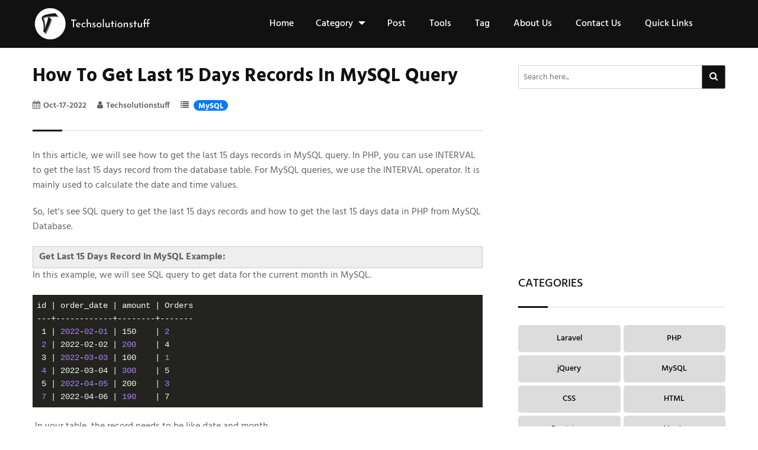

--- FILE ---
content_type: text/html; charset=UTF-8
request_url: https://techsolutionstuff.com/post/how-to-get-last-15-days-records-in-mysql-query
body_size: 8694
content:
<!DOCTYPE html>
<html lang="en">
	<head>
<meta charset="utf-8">
<meta http-equiv="x-ua-compatible" content="ie=edge">
<meta http-equiv="content-type" content="text/html; charset=UTF-8">
<meta name="viewport" content="width=device-width, initial-scale=1, shrink-to-fit=no">
<link rel="shortcut icon" href="https://techsolutionstuff.com/frontTheme/assets/img/favicon.png">
<link rel="preload" href="https://techsolutionstuff.com/frontTheme/assets/css/bootstrap.min.css" as="style" onload="this.onload=null;this.rel='stylesheet'"><noscript><link rel="stylesheet" href="https://techsolutionstuff.com/frontTheme/assets/css/bootstrap.min.css"></noscript>
<link rel="preload" href="https://techsolutionstuff.com/frontTheme/assets/css/font-awesome.min.css" as="style" onload="this.onload=null;this.rel='stylesheet'"><noscript><link rel="stylesheet" href="https://techsolutionstuff.com/frontTheme/assets/css/font-awesome.min.css"></noscript>
<link rel="preload" href="https://techsolutionstuff.com/frontTheme/assets/css/style.css" as="style" onload="this.onload=null;this.rel='stylesheet'"><noscript><link rel="stylesheet" href="https://techsolutionstuff.com/frontTheme/assets/css/style.css"></noscript>
<link rel="preload" href="https://techsolutionstuff.com/adminTheme/global_assets/js/plugins/pritty-code/monokai-sublime.css" as="style" onload="this.onload=null;this.rel='stylesheet'" media="all"><noscript><link rel="stylesheet" href="https://techsolutionstuff.com/adminTheme/global_assets/js/plugins/pritty-code/monokai-sublime.css"></noscript>

<meta name="google-site-verification" content="CSB1qjz2l64lOgWTFUBphyr5C7W_j9qVe_8dB7NQ8gQ">
<!-- Google Analytics -->
<meta property="fb:app_id" content="221853963180164" />
<script>
(function(i,s,o,g,r,a,m){i['GoogleAnalyticsObject']=r;i[r]=i[r]||function(){
(i[r].q=i[r].q||[]).push(arguments)},i[r].l=1*new Date();a=s.createElement(o),
m=s.getElementsByTagName(o)[0];a.async=1;a.src=g;m.parentNode.insertBefore(a,m)
})(window,document,'script','https://www.google-analytics.com/analytics.js','ga');

ga('create', 'UA-200276247-1', 'auto');
ga('send', 'pageview');
</script>
<!-- End Google Analytics -->


<!-- Google tag (gtag.js) -->
<script async src="https://www.googletagmanager.com/gtag/js?id=G-6CY9MDR2WJ"></script>
<script>
  window.dataLayer = window.dataLayer || [];
  function gtag(){dataLayer.push(arguments);}
  gtag('js', new Date());

  gtag('config', 'G-6CY9MDR2WJ');
</script>

<!-- Google tag (gtag.js) -->
<!--<script async src="https://www.googletagmanager.com/gtag/js?id=UA-200276247-1"></script>-->
<!--<script>-->
<!--  window.dataLayer = window.dataLayer || [];-->
<!--  function gtag(){dataLayer.push(arguments);}-->
<!--  gtag('js', new Date());-->

<!--  gtag('config', 'UA-200276247-1');-->
<!--</script>-->



<!-- Start Google Adsense-->
<script async src="https://pagead2.googlesyndication.com/pagead/js/adsbygoogle.js?client=ca-pub-3725287948940938"
     crossorigin="anonymous"></script>
<!-- End Google Adsense-->

<script src="https://cdn.onesignal.com/sdks/OneSignalSDK.js" async></script>
<script>
  window.OneSignal=window.OneSignal||[];
OneSignal.push(function(){
    OneSignal.init({
        appId:"a222f354-89f4-4541-854d-53c7ff752806",        
        notifyButton:{
            enable:true,
            size: 'large',
            position:"bottom-left",
            offset: {
                bottom: '60px',
                left: '50px',
                right: '0px'
            },
        },
        promptOptions:{
            slidedown:{
                prompts:[{
                    type:"push",
                    autoPrompt:true,
                    text:{
                        actionMessage:"Subscribe to our notifications for the latest updates. You can disable anytime.",
                        acceptButton:"Allow",
                        cancelButton:"Cancel"
                    },
                    delay:{
                        pageViews:1,timeDelay:10
                    }
                }]
            }
        }
    });
});
</script>

<title>How To Get Last 15 Days Records In MySQL Query</title><meta name="description" content="how to get last 15 days records in mysql query, mysql query to get last 15 days data, sql get last 15 days, get last 15 days data in php laravel"><meta name="keywords" content="how to get last 15 days records in mysql query, mysql query to get last 15 days data, sql get last 15 days, get last 15 days data in php laravel"><meta property="article:published_time" content="2022-10-17T11:00:00+00:00"><meta property="article:section" content="MySQL"><link rel="canonical" href="https://techsolutionstuff.com/post/how-to-get-last-15-days-records-in-mysql-query"/><meta property="og:title" content="How To Get Last 15 Days Records In MySQL Query" /><meta property="og:description" content="how to get last 15 days records in mysql query, mysql query to get last 15 days data, sql get last 15 days, get last 15 days data in php laravel" /><meta property="og:type" content="article" /><meta property="og:locale" content="en-us" /><meta property=":locale:alternate" content="en-us" /><meta property="og:url" content="https://techsolutionstuff.com/post/how-to-get-last-15-days-records-in-mysql-query" /><meta property="og:image:url" content="https://techsolutionstuff.com/adminTheme/assets/img/how_to_get_last_15_days_records_in_mysql_query.webp" /><meta property="og:image" content="https://techsolutionstuff.com/adminTheme/assets/img/how_to_get_last_15_days_records_in_mysql_query.webp" /><meta property="og:image:height" content="300" /><meta property="og:image:width" content="300" /><meta property="article:modified_time" content="2024-03-29T22:51:06+00:00" /><meta property="article:author" content="techsolutionstuff" /><meta property="article:tag" content="Laravel, PHP, MySQL, Database" /><meta name="twitter:card" content="summary_large_image" /><meta name="twitter:site" content="@techsolutionst2" /><script type="application/ld+json">{"@context":"https://schema.org","@type":"WebPage","name":"How To Get Last 15 Days Records In MySQL Query","description":"how to get last 15 days records in mysql query, mysql query to get last 15 days data, sql get last 15 days, get last 15 days data in php laravel","url":"https://techsolutionstuff.com/post/how-to-get-last-15-days-records-in-mysql-query","image":"https://techsolutionstuff.com/adminTheme/assets/img/how_to_get_last_15_days_records_in_mysql_query.webp"}</script>


</head>	<body>
		<div id="wrapper" class="wrapper">
			<header class="header-one">
  <div id="header-main-menu" class="header-main-menu header-sticky header-fixed">
    <div class="container">   
      <div class="row">
        <div class="col-lg-4">
          <div class="site-logo-fullscreen">
             <a href="https://techsolutionstuff.com"><img src="https://techsolutionstuff.com/frontTheme/assets/img/logo_200_60_light.png" class="img-fluid custlogo" alt="header-logo" width="200" height="60"></a>
          </div>
          <div class="site-logo-mobile">
              <a href="https://techsolutionstuff.com" class="sticky-logo-light "><img src="https://techsolutionstuff.com/frontTheme/assets/img/logo_200_60_light.png" class="custlogo2" alt="Site Logo"></a>
              <a href="https://techsolutionstuff.com" class="sticky-logo-dark"><img src="https://techsolutionstuff.com/frontTheme/assets/img/logo_200_60_dark.png" class="custlogo2" alt="Site Logo"></a>
          </div>
        </div>
        <div class="col-lg-8">
           <nav class="site-nav">
            <ul id="site-menu" class="site-menu">
              <li><a href="https://techsolutionstuff.com">Home</a></li>
              <li class="nav-item">
					<div class="dropdown">
						<a class="nav-link dropdown-toggle" data-target="#navToggle" role="button" id="dropdownMenuLink" data-toggle="dropdown" aria-expanded="false"> Category
						</a>
						<ul class="dropdown-menu" aria-labelledby="dropdownMenuLink" id="navToggle">							
																						
								<li><a class="dropdown-item" href="https://techsolutionstuff.com/category/laravel">Laravel</a></li>
															
								<li><a class="dropdown-item" href="https://techsolutionstuff.com/category/php">PHP</a></li>
															
								<li><a class="dropdown-item" href="https://techsolutionstuff.com/category/jquery">jQuery</a></li>
															
								<li><a class="dropdown-item" href="https://techsolutionstuff.com/category/mysql">MySQL</a></li>
															
								<li><a class="dropdown-item" href="https://techsolutionstuff.com/category/css">CSS</a></li>
															
								<li><a class="dropdown-item" href="https://techsolutionstuff.com/category/html">HTML</a></li>
															
								<li><a class="dropdown-item" href="https://techsolutionstuff.com/category/bootstrap">Bootstrap</a></li>
															
								<li><a class="dropdown-item" href="https://techsolutionstuff.com/category/vuejs">VueJs</a></li>
															
								<li><a class="dropdown-item" href="https://techsolutionstuff.com/category/node-js">Node.js</a></li>
															
								<li><a class="dropdown-item" href="https://techsolutionstuff.com/category/other">Other</a></li>
															
								<li><a class="dropdown-item" href="https://techsolutionstuff.com/category/python">Python</a></li>
															
								<li><a class="dropdown-item" href="https://techsolutionstuff.com/category/react-js">React JS</a></li>
															         
						</ul>
					</div>
				</li>
              <li><a href="https://techsolutionstuff.com/post">Post</a></li>
              <li><a href="https://techsolutionstuff.com/tools">Tools</a></li>
              <li><a href="https://techsolutionstuff.com/tag">Tag</a></li>                
              <li><a href="https://techsolutionstuff.com/about-us">About Us</a></li>
              <li><a href="https://techsolutionstuff.com/contact-us">Contact Us</a></li>   
              <li><a href="https://techsolutionstuff.com/quick-links">Quick Links</a></li>   
            </ul>
          </nav>
        </div>
        <div class="mob-menu-open toggle-menu">
          <span class="bar"></span>
          <span class="bar"></span>
          <span class="bar"></span>
          <span class="bar"></span>
        </div>
      </div>
    </div>
  </div>
</header>				<section class="padding-bottom-45 padding-top-80">
  <div class="container">
    <div class="row gutters-60">
      <div class="col-lg-8 single-recipe-layout1">
        <div class="section-heading heading-dark">
          <h1 class="item-title">How To Get Last 15 Days Records In MySQL Query</h1>
          <div class="row">
            <div class="col-xl-9 col-12">
              <ul class="entry-meta">
                <li class="single-meta"><i class="fa fa-calendar"></i>Oct-17-2022</li>
                <li class="single-meta"><i class="fa fa-user"></i><span>Techsolutionstuff</span></li>
                <li class="single-meta">
                                      <i class="fa fa-list"></i>
                                    <span class="category-badge badge badge-primary badge-pill">MySQL</span>
                                  </li>
              </ul>
            </div>
          </div>
        </div>
        <p class="item-description"><p>In this article, we will see how to get the last 15 days records in MySQL query. In PHP, you can use INTERVAL to get the last 15&nbsp;days record from the database table. For MySQL queries, we use the INTERVAL operator.&nbsp;It is mainly&nbsp;used to calculate the date and time&nbsp;values.</p>

<p>So, let&#39;s see&nbsp;SQL query to get the last 15 days records and how to get the last 15 days data in&nbsp;PHP from MySQL Database.</p>

<div style="background:#eeeeee;border:1px solid #cccccc;padding:5px 10px;"><strong>Get Last 15 Days Record in MySQL Example:</strong></div>

<p>In this example, we will see SQL query to get data for the current month in MySQL.</p>

<pre>
<code>id | order_date | amount | Orders
---+------------+--------+-------
 1 | 2022-02-01 | 150    | 2
 2 | 2022-02-02 | 200	 | 4
 3 | 2022-03-03 | 100	 | 1
 4 | 2022-03-04 | 300	 | 5
 5 | 2022-04-05 | 200 	 | 3
 7 | 2022-04-06 | 190	 | 7</code></pre>

<p>&nbsp;In your table, the record needs to be like date and month.</p>

<pre>
<code class="language-php">select * from users
       where order_date &gt; now() - INTERVAL 15 day;</code></pre>

<p>In the above query, we use the now()&nbsp;function to get the current date, and the INTERVAL()&nbsp;function to get the last 15 days records.</p>

<p>&nbsp;</p>

<div style="background:#eeeeee;border:1px solid #cccccc;padding:5px 10px;"><big><strong>Read More:&nbsp;<a href="https://techsolutionstuff.com/post/how-to-get-current-month-records-in-mysql-query" target="_blank">How To Get Current Month Records In MySQL Query</a></strong></big></div>

<p>&nbsp;</p>

<div style="background:#eeeeee;border:1px solid #cccccc;padding:5px 10px;"><strong>How to get new users in the last 15 days in MySQL</strong></div>

<p>Using the below MySQL query you can get the new users in the last 15 days.</p>

<pre>
<code class="language-php">select * from users where created_at &gt; now() - INTERVAL 15 day;</code></pre>

<p>&nbsp;</p>

<hr />
<p><big><strong>You might also like:</strong></big></p>

<ul>
	<li><big><strong>Read Also:&nbsp;<a href="https://techsolutionstuff.com/post/laravel-8-get-last-7-days-records" target="_blank">Laravel 8 Get Last 7 Days Records</a></strong></big></li>
	<li><big><strong>Read Also:&nbsp;</strong></big><strong><big><a href="https://techsolutionstuff.com/post/laravel-wherebetween-query-example" target="_blank">Laravel whereBetween Query Example</a></big></strong></li>
	<li><big><strong>Read Also:&nbsp;</strong></big><strong><big><a href="https://techsolutionstuff.com/post/laravel-wheremonth-and-whereyear-example" target="_blank">Laravel whereMonth and whereYear Example</a></big></strong></li>
	<li><big><strong>Read Also:&nbsp;<a href="https://techsolutionstuff.com/post/laravel-8-get-last-30-days-record-from-database" target="_blank">Laravel 8 Get Last 30 Days Record From Database</a></strong></big></li>
</ul></p>
        <div class="tag-share mb-5">
          <ul>
            <li>
              <ul class="inner-tag">
                                <li>
                  <a>Laravel</a>
                </li>
                                <li>
                  <a>PHP</a>
                </li>
                                <li>
                  <a>MySQL</a>
                </li>
                                <li>
                  <a>Database</a>
                </li>
                              </ul>
            </li>
            <!-- Go to www.addthis.com/dashboard to customize your tools -->
            <!--<div class="addthis_inline_share_toolbox_2bmp"></div>-->
          </ul>
        </div>
        
        <div class="product-box-layout3 postbox">
			<div class="col-xl-2 col-lg-12 col-md-12 col-sm-12 col-12">
				<img src="https://techsolutionstuff.com/frontTheme/assets/img/techsolutionstuff.png" alt="techsolutionstuff" title="techsolutionstuff" width="100px" height="100px">
			</div>
			<div class="col-xl-10 col-lg-12 col-md-12 col-sm-12 col-12">
				<div class="item-content ml-3">
					<h3 class="item-title mt-2">Techsolutionstuff | The Complete Guide</h3>
					<p>I'm a software engineer and the founder of techsolutionstuff.com. Hailing from India, I craft articles, tutorials, tricks, and tips to aid developers. Explore Laravel, PHP, MySQL, jQuery, Bootstrap, Node.js, Vue.js, and AngularJS in our tech stack.</p>
					<ul class="d-flex profile-intro">
						<li class="ml-0"><a href="https://www.facebook.com/techsolutionstuff" target="_blank" rel="nofollow noopener noreferrer" alt="facebook" class="pl-0" style="color:blue;"><i class="fa fa-facebook fa-2x"></i></a></li>
						<li><a href="https://twitter.com/Techsolutionst2" target="_blank" rel="nofollow noopener noreferrer" alt="twitter" style="color:deepskyblue;"><i class="fa fa-twitter fa-2x"></i></a></li>
						<li><a href="https://www.pinterest.com/techsolutionstuff" target="_blank" rel="nofollow noopener noreferrer" alt="pinterest" style="color:tomato;"><i class="fa fa-pinterest fa-2x"></i></a></li>
						<li><a href="https://github.com/techsolutionstuff" target="_blank" rel="nofollow noopener noreferrer" alt="github" style="color:black;"><i class="fa fa-github fa-2x"></i></a></li>
						<li class="mr-0"><a href="https://medium.com/@techsolutionstuff" target="_blank" rel="nofollow noopener noreferrer" alt="medium" class="pr-0" style="color:#ffa222;"><i class="fa fa-medium fa-2x"></i></a></li>
						
					</ul>
				</div>
			</div>
		</div>
        <div class="section-heading heading-dark mt-5">
  <h2 class="item-heading">RECOMMENDED POSTS</h2>
</div>
<div class="row">
         <div class="col-md-12 col-sm-6 col-12">              
      <h4 class="item-title"><a class="recommneded_post_link" href=https://techsolutionstuff.com/post/how-to-increase-memory-limit-in-php>How to Increase Memory Limit in PHP</a></h4>
    </div>
      <div class="col-md-12 col-sm-6 col-12">              
      <h4 class="item-title"><a class="recommneded_post_link" href=https://techsolutionstuff.com/post/how-to-validate-form-in-laravel-9>How To Validate Form In Laravel 9</a></h4>
    </div>
      <div class="col-md-12 col-sm-6 col-12">              
      <h4 class="item-title"><a class="recommneded_post_link" href=https://techsolutionstuff.com/post/laravel-flash-message-using-laravel-notify>Laravel Flash Message using Laravel Notify</a></h4>
    </div>
      <div class="col-md-12 col-sm-6 col-12">              
      <h4 class="item-title"><a class="recommneded_post_link" href=https://techsolutionstuff.com/post/how-to-drop-unique-constraint-in-laravel-10-migration>How to Drop Unique Constraint in Laravel 10 Migration</a></h4>
    </div>
      <div class="col-md-12 col-sm-6 col-12">              
      <h4 class="item-title"><a class="recommneded_post_link" href=https://techsolutionstuff.com/post/10-digit-phone-number-validation-in-jquery>10 Digit Phone Number Validation in jQuery</a></h4>
    </div>
      <div class="col-md-12 col-sm-6 col-12">              
      <h4 class="item-title"><a class="recommneded_post_link" href=https://techsolutionstuff.com/post/laravel-12-multiple-file-upload-step-by-step-guide>Laravel 12 Multiple  File Upload: Step by Step Guide</a></h4>
    </div>
      <div class="col-md-12 col-sm-6 col-12">              
      <h4 class="item-title"><a class="recommneded_post_link" href=https://techsolutionstuff.com/post/laravel-8-toastr-notifications-example>Laravel 8 Toastr Notifications Example</a></h4>
    </div>
      <div class="col-md-12 col-sm-6 col-12">              
      <h4 class="item-title"><a class="recommneded_post_link" href=https://techsolutionstuff.com/post/laravel-8-inner-join-query-example>Laravel 8 Inner Join Query Example</a></h4>
    </div>
      <div class="col-md-12 col-sm-6 col-12">              
      <h4 class="item-title"><a class="recommneded_post_link" href=https://techsolutionstuff.com/post/how-to-handle-exception-in-laravel-10-example>How to Handle Exception in Laravel 10 Example</a></h4>
    </div>
      <div class="col-md-12 col-sm-6 col-12">              
      <h4 class="item-title"><a class="recommneded_post_link" href=https://techsolutionstuff.com/post/building-headless-laravel-11-apis-with-graphql>Building Headless Laravel 11 APIs with GraphQL</a></h4>
    </div>
    </div>
<div class="section-heading heading-dark mt-3">
  <h2 class="item-heading">FEATURE POSTS</h2>
</div>
<div class="row">
         <div class="col-md-4 col-sm-6 col-12">
      <div class="product-box-layout1">
        <figure class="item-figure"><a href="https://techsolutionstuff.com/post/node-js-mysql-create-database"><img class="featureimg" src="https://techsolutionstuff.com/adminTheme/assets/img/node_js_mysql_create_database.jpg" alt="Node.js MySQL Create Database" title="Node.js MySQL Create Database" width="545" height="451"></a></figure>
        <div class="item-content">
          <h4 class="item-title"><a href=https://techsolutionstuff.com/post/node-js-mysql-create-database>Node.js MySQL Create Database</a></h4>        
        </div>
      </div>
    </div>
      <div class="col-md-4 col-sm-6 col-12">
      <div class="product-box-layout1">
        <figure class="item-figure"><a href="https://techsolutionstuff.com/post/how-to-publish-api-route-file-in-laravel-11"><img class="featureimg" src="https://techsolutionstuff.com/adminTheme/assets/img/how_to_publish_api_route_file_in_laravel_11.jpg" alt="How to Publish API Route File in Laravel 11" title="How to Publish API Route File in Laravel 11" width="545" height="451"></a></figure>
        <div class="item-content">
          <h4 class="item-title"><a href=https://techsolutionstuff.com/post/how-to-publish-api-route-file-in-laravel-11>How to Publish API Route File in Laravel 11</a></h4>        
        </div>
      </div>
    </div>
      <div class="col-md-4 col-sm-6 col-12">
      <div class="product-box-layout1">
        <figure class="item-figure"><a href="https://techsolutionstuff.com/post/how-to-get-text-of-multiple-selected-options-in-jquery"><img class="featureimg" src="https://techsolutionstuff.com/adminTheme/assets/img/how_to_get_text_of_multiple_selected_option_in_jquery.jpg" alt="How to Get Text of Multiple Selected Options in jQuery" title="How to Get Text of Multiple Selected Options in jQuery" width="545" height="451"></a></figure>
        <div class="item-content">
          <h4 class="item-title"><a href=https://techsolutionstuff.com/post/how-to-get-text-of-multiple-selected-options-in-jquery>How to Get Text of Multiple Selected Options in jQuery</a></h4>        
        </div>
      </div>
    </div>
      <div class="col-md-4 col-sm-6 col-12">
      <div class="product-box-layout1">
        <figure class="item-figure"><a href="https://techsolutionstuff.com/post/laravel-8-one-to-many-polymorphic-relationship"><img class="featureimg" src="https://techsolutionstuff.com/adminTheme/assets/img/laravel_8_one_to_many_polymorphic_relationship.jpg" alt="Laravel 8 One To Many Polymorphic Relationship" title="Laravel 8 One To Many Polymorphic Relationship" width="545" height="451"></a></figure>
        <div class="item-content">
          <h4 class="item-title"><a href=https://techsolutionstuff.com/post/laravel-8-one-to-many-polymorphic-relationship>Laravel 8 One To Many Polymorphic Relationship</a></h4>        
        </div>
      </div>
    </div>
      <div class="col-md-4 col-sm-6 col-12">
      <div class="product-box-layout1">
        <figure class="item-figure"><a href="https://techsolutionstuff.com/post/how-to-display-relationship-data-into-yajra-datatables"><img class="featureimg" src="https://techsolutionstuff.com/adminTheme/assets/img/how_to_display_relationship_data_into_yajra_datatables.jpg" alt="How to Display Relationship Data into Yajra Datatables?" title="How to Display Relationship Data into Yajra Datatables?" width="545" height="451"></a></figure>
        <div class="item-content">
          <h4 class="item-title"><a href=https://techsolutionstuff.com/post/how-to-display-relationship-data-into-yajra-datatables>How to Display Relationship Data into Yajra Datatables?</a></h4>        
        </div>
      </div>
    </div>
      <div class="col-md-4 col-sm-6 col-12">
      <div class="product-box-layout1">
        <figure class="item-figure"><a href="https://techsolutionstuff.com/post/how-to-prevent-back-button-in-laravel-10"><img class="featureimg" src="https://techsolutionstuff.com/adminTheme/assets/img/how_to_prevent_back_button_in_laravel_10.png" alt="How To Prevent Back Button In Laravel 10" title="How To Prevent Back Button In Laravel 10" width="545" height="451"></a></figure>
        <div class="item-content">
          <h4 class="item-title"><a href=https://techsolutionstuff.com/post/how-to-prevent-back-button-in-laravel-10>How To Prevent Back Button In Laravel 10</a></h4>        
        </div>
      </div>
    </div>
    </div>
<!--<ins class="adsbygoogle"-->
<!--             style="display:block"-->
<!--             data-ad-format="autorelaxed"-->
<!--             data-ad-client="ca-pub-3725287948940938"-->
<!--             data-ad-slot="6577325211"></ins>-->
<!--        <script>-->
<!--             (adsbygoogle = window.adsbygoogle || []).push({});-->
<!--        </script>-->      </div>
      <div class="col-lg-4 sidebar-widget-area sidebar-break-md">
    <div class="input-group">
      <input type="text" class="form-control searchbar" placeholder="Search here..." style="height: 4rem; font-size: 14px;">
      <div class="input-group-append">
         <button class="btn btn-secondary" type="button" style="height: 4rem; width: 4rem; background: #111111;">
         <i class="fa fa-search" style="font-size: 1.5rem;"></i>
         </button>
      </div>
   </div>
   <div id="searchResults" class="search-results"></div>
    
    <!-- Sidebar Ads5 -->
<ins class="adsbygoogle"
     style="display:block"
     data-ad-client="ca-pub-3725287948940938"
     data-ad-slot="5542141499"
     data-ad-format="auto"
     data-full-width-responsive="true"></ins>
<script>
     (adsbygoogle = window.adsbygoogle || []).push({});
</script></br>

  <div class="widget">
    <div class="section-heading heading-dark">
      <h3 class="item-heading">CATEGORIES</h3>
    </div>
    <div class="widget-follow-us">
      <ul>
                          <li class="single-item"><a href="https://techsolutionstuff.com/category/laravel">Laravel</a></li>
                  <li class="single-item"><a href="https://techsolutionstuff.com/category/php">PHP</a></li>
                  <li class="single-item"><a href="https://techsolutionstuff.com/category/jquery">jQuery</a></li>
                  <li class="single-item"><a href="https://techsolutionstuff.com/category/mysql">MySQL</a></li>
                  <li class="single-item"><a href="https://techsolutionstuff.com/category/css">CSS</a></li>
                  <li class="single-item"><a href="https://techsolutionstuff.com/category/html">HTML</a></li>
                  <li class="single-item"><a href="https://techsolutionstuff.com/category/bootstrap">Bootstrap</a></li>
                  <li class="single-item"><a href="https://techsolutionstuff.com/category/vuejs">VueJs</a></li>
                  <li class="single-item"><a href="https://techsolutionstuff.com/category/node-js">Node.js</a></li>
                  <li class="single-item"><a href="https://techsolutionstuff.com/category/other">Other</a></li>
                  <li class="single-item"><a href="https://techsolutionstuff.com/category/python">Python</a></li>
                  <li class="single-item"><a href="https://techsolutionstuff.com/category/react-js">React JS</a></li>
                                
      </ul>
    </div>
  </div>
  
<!-- Sidebar Ads1 -->
<ins class="adsbygoogle"
     style="display:block"
     data-ad-client="ca-pub-3725287948940938"
     data-ad-slot="2713181646"
     data-ad-format="auto"
     data-full-width-responsive="true"></ins>
<script>
     (adsbygoogle = window.adsbygoogle || []).push({});
</script></br>

<!--End Sidebar Ads1 -->

<!-- Sidebar Ads1 -->
<ins class="adsbygoogle"
     style="display:block"
     data-ad-client="ca-pub-3725287948940938"
     data-ad-slot="2713181646"
     data-ad-format="auto"
     data-full-width-responsive="true"></ins>
<script>
     (adsbygoogle = window.adsbygoogle || []).push({});
</script></br>

    <div class="widget">
        <div class="section-heading heading-dark">
          <h3 class="item-heading">TOOLS</h3>
        </div>
        <div class="widget-latest">
          <ul class="block-list">        
            <li class="single-item">
              <div class="item-img">
                <div class="count-number">1</div>
              </div>
              <div class="item-content">
                <h4 class="item-title"><a href="https://techsolutionstuff.com/tools/online-json-formatter-and-viewer" title="Online Json Formatter and Viewer">Online Json Formatter and Viewer</a></h4>
              </div>              
            </li>
            <li class="single-item">
              <div class="item-img">
                <div class="count-number">2</div>
              </div>
                <div class="item-content">
                <h4 class="item-title"><a href="https://techsolutionstuff.com/tools/online-password-generator" title="Online Password Generator">Online Password Generator</a></h4>
              </div>                
            </li>
            <li class="single-item">
              <div class="item-img">
                <div class="count-number">3</div>
              </div>
                <div class="item-content">
                <h4 class="item-title"><a href="https://techsolutionstuff.com/tools/online-character-counter" title="Online Character Counter">Online Character Counter</a></h4>
              </div>
            </li>
            <li class="single-item">
              <div class="item-img">
                <div class="count-number">4</div>
              </div>
                <div class="item-content">
                <h4 class="item-title"><a href="https://techsolutionstuff.com/tools/online-css-minifier" title="Online CSS Minifier / Compressor">Online CSS Minifier / Compressor</a></h4>
              </div>
            </li>
			<li class="single-item">
              <div class="item-img">
                <div class="count-number">5</div>
              </div>
                <div class="item-content">
                <h4 class="item-title"><a href="https://techsolutionstuff.com/tools/online-css-beautifier" title="Online CSS Beautifier / Formatter">Online CSS Beautifier / Formatter</a></h4>
              </div>
            </li>
          </ul>
        </div>
    </div>

  <!-- Sidebar Ad2 -->
<ins class="adsbygoogle"
     style="display:block"
     data-ad-client="ca-pub-3725287948940938"
     data-ad-slot="8625490473"
     data-ad-format="auto"
     data-full-width-responsive="true"></ins>
<script>
     (adsbygoogle = window.adsbygoogle || []).push({});
</script></br>

  <!-- End Sidebar Ad2 -->
  
  <!-- Sidebar Ads1 -->
<ins class="adsbygoogle"
     style="display:block"
     data-ad-client="ca-pub-3725287948940938"
     data-ad-slot="2713181646"
     data-ad-format="auto"
     data-full-width-responsive="true"></ins>
<script>
     (adsbygoogle = window.adsbygoogle || []).push({});
</script></br>

<!--End Sidebar Ads1 -->

  <div class="widget">
    <div class="section-heading heading-dark">
      <h3 class="item-heading">POPULAR TAGS</h3>
    </div>    
    <div class="widget-tag">
      <ul>
                  <li class="single-item">
            <a href="https://techsolutionstuff.com/tag/laravel-12" target="_blank">Laravel 12</a>
          </li>
                  <li class="single-item">
            <a href="https://techsolutionstuff.com/tag/digital-marketing" target="_blank">Digital Marketing</a>
          </li>
                  <li class="single-item">
            <a href="https://techsolutionstuff.com/tag/paypal" target="_blank">Paypal</a>
          </li>
                  <li class="single-item">
            <a href="https://techsolutionstuff.com/tag/email" target="_blank">Email</a>
          </li>
                  <li class="single-item">
            <a href="https://techsolutionstuff.com/tag/javascript" target="_blank">Javascript</a>
          </li>
                  <li class="single-item">
            <a href="https://techsolutionstuff.com/tag/example" target="_blank">Example</a>
          </li>
                  <li class="single-item">
            <a href="https://techsolutionstuff.com/tag/ubuntu" target="_blank">Ubuntu</a>
          </li>
                  <li class="single-item">
            <a href="https://techsolutionstuff.com/tag/file-upload" target="_blank">File Upload</a>
          </li>
                  <li class="single-item">
            <a href="https://techsolutionstuff.com/tag/ip-address" target="_blank">IP Address</a>
          </li>
                  <li class="single-item">
            <a href="https://techsolutionstuff.com/tag/razorpay" target="_blank">Razorpay</a>
          </li>
              </ul>
    </div>
  </div>
  
  <!-- Sidebar Ads3 -->
<ins class="adsbygoogle"
     style="display:block"
     data-ad-client="ca-pub-3725287948940938"
     data-ad-slot="9428746735"
     data-ad-format="auto"
     data-full-width-responsive="true"></ins>
<script>
     (adsbygoogle = window.adsbygoogle || []).push({});
</script></br>
  
  <div class="widget">
    <div class="section-heading heading-dark">
      <h3 class="item-heading">RECENT POSTS</h3>
    </div>
    <div class="widget-latest">
      <ul class="block-list">
                                      <li class="single-item">
              <div class="item-img">
                <div class="count-number">1</div>
              </div>
              <div class="item-content">
                <h4 class="item-title"><a href="https://techsolutionstuff.com/post/how-to-build-scalable-laravel-application-for-1-million-users" title="How to Build Scalable Laravel Application for 1 Million Users">How to Build Scalable Laravel Appl...</a></h4>
              </div>
            </li>
                      <li class="single-item">
              <div class="item-img">
                <div class="count-number">2</div>
              </div>
              <div class="item-content">
                <h4 class="item-title"><a href="https://techsolutionstuff.com/post/how-to-add-vat-to-stripe-checkout-in-laravel-12-step-by-step" title="How to Add VAT to Stripe Checkout in Laravel 12: Step-by-Step">How to Add VAT to Stripe Checkout...</a></h4>
              </div>
            </li>
                      <li class="single-item">
              <div class="item-img">
                <div class="count-number">3</div>
              </div>
              <div class="item-content">
                <h4 class="item-title"><a href="https://techsolutionstuff.com/post/how-to-implement-groupby-with-pagination-in-laravel-12" title="How to Implement GroupBy with Pagination in Laravel 12">How to Implement GroupBy with Pagi...</a></h4>
              </div>
            </li>
                      <li class="single-item">
              <div class="item-img">
                <div class="count-number">4</div>
              </div>
              <div class="item-content">
                <h4 class="item-title"><a href="https://techsolutionstuff.com/post/set-up-laravel-queue-on-linux-with-pm2-yaml-step-by-step" title="Set Up Laravel Queue on Linux with PM2 &amp; YAML Step-by-Step">Set Up Laravel Queue on Linux with...</a></h4>
              </div>
            </li>
                      <li class="single-item">
              <div class="item-img">
                <div class="count-number">5</div>
              </div>
              <div class="item-content">
                <h4 class="item-title"><a href="https://techsolutionstuff.com/post/how-to-set-up-laravel-queue-on-linux-server" title="How to Set Up Laravel Queue on Linux Server">How to Set Up Laravel Queue on Lin...</a></h4>
              </div>
            </li>
                      <li class="single-item">
              <div class="item-img">
                <div class="count-number">6</div>
              </div>
              <div class="item-content">
                <h4 class="item-title"><a href="https://techsolutionstuff.com/post/how-to-set-up-pm2-on-linux-server-a-step-by-step-guide" title="How to Set Up PM2 on Linux Server: A Step-by-Step Guide">How to Set Up PM2 on Linux Server:...</a></h4>
              </div>
            </li>
                      <li class="single-item">
              <div class="item-img">
                <div class="count-number">7</div>
              </div>
              <div class="item-content">
                <h4 class="item-title"><a href="https://techsolutionstuff.com/post/laravel-12-crud-application-with-image-upload" title="Laravel 12 CRUD Application with Image Upload">Laravel 12 CRUD Application with I...</a></h4>
              </div>
            </li>
                      <li class="single-item">
              <div class="item-img">
                <div class="count-number">8</div>
              </div>
              <div class="item-content">
                <h4 class="item-title"><a href="https://techsolutionstuff.com/post/laravel-12-file-uploads-single-multiple-with-progress-bar" title="Laravel 12 File Uploads: Single, Multiple, with Progress Bar">Laravel 12 File Uploads: Single, M...</a></h4>
              </div>
            </li>
                      <li class="single-item">
              <div class="item-img">
                <div class="count-number">9</div>
              </div>
              <div class="item-content">
                <h4 class="item-title"><a href="https://techsolutionstuff.com/post/how-to-send-email-with-attachment-in-laravel-12" title="How to Send Email with Attachment in Laravel 12">How to Send Email with Attachment...</a></h4>
              </div>
            </li>
                      <li class="single-item">
              <div class="item-img">
                <div class="count-number">10</div>
              </div>
              <div class="item-content">
                <h4 class="item-title"><a href="https://techsolutionstuff.com/post/how-to-implement-datepicker-in-laravel-12-with-bootstrap-5" title="How to Implement Datepicker in Laravel 12 with Bootstrap 5">How to Implement Datepicker in Lar...</a></h4>
              </div>
            </li>
                        </ul>
    </div>
  </div>
  
  <div class="widget">
      <div id="mc_embed_shell">
      <link href="//cdn-images.mailchimp.com/embedcode/classic-061523.css" rel="stylesheet" type="text/css">
      <style type="text/css">
            #mc_embed_signup{background:#fff; false;clear:left; font:14px}
    </style>
<div id="mc_embed_signup">
    <form action="https://techsolutionstuff.us8.list-manage.com/subscribe/post?u=b70c30ad5f4c872bf4b90082e&amp;id=eb6243fb65&amp;f_id=00036ce0f0" method="post" id="mc-embedded-subscribe-form" name="mc-embedded-subscribe-form" class="validate" target="_blank" style="margin:0;">
        <div id="mc_embed_signup_scroll">
            <div class="section-heading heading-dark">
            <h3 class="item-heading">SUBSCRIBE YOUR EMAIL ADDRESS</h3>
            </div>
            <div class="mc-field-group"><label for="mce-EMAIL">Email Address <span class="asterisk">*</span></label><input type="email" name="EMAIL" class="required email" id="mce-EMAIL" required="" value=""><span id="mce-EMAIL-HELPERTEXT" class="helper_text"></span></div>
        <div id="mce-responses" class="clear foot">
            <div class="response" id="mce-error-response" style="display: none;"></div>
            <div class="response" id="mce-success-response" style="display: none;"></div>
        </div>
    <div aria-hidden="true" style="position: absolute; left: -5000px;">
        <input type="text" name="b_b70c30ad5f4c872bf4b90082e_eb6243fb65" tabindex="-1" value="">
    </div>
        <div class="optionalParent">
            <div class="clear foot">
                <input type="submit" name="subscribe" id="mc-embedded-subscribe" class="button" value="Subscribe" style="height:35px;">
            </div>
        </div>
    </div>
</form>
</div>
<script type="text/javascript" src="//s3.amazonaws.com/downloads.mailchimp.com/js/mc-validate.js"></script><script type="text/javascript">(function($) {window.fnames = new Array(); window.ftypes = new Array();fnames[0]='EMAIL';ftypes[0]='email';fnames[1]='FNAME';ftypes[1]='text';fnames[2]='LNAME';ftypes[2]='text';fnames[3]='ADDRESS';ftypes[3]='address';fnames[4]='PHONE';ftypes[4]='phone';fnames[5]='BIRTHDAY';ftypes[5]='birthday';}(jQuery));var $mcj = jQuery.noConflict(true);</script></div>

  </div>
  
<!-- Sidebar Ads4 -->
<ins class="adsbygoogle"
     style="display:block"
     data-ad-client="ca-pub-3725287948940938"
     data-ad-slot="5481120607"
     data-ad-format="auto"
     data-full-width-responsive="true"></ins>
<script>
     (adsbygoogle = window.adsbygoogle || []).push({});
</script><br>
</div>    </div>
  </div>
</section>
<script src="https://techsolutionstuff.com/adminTheme/global_assets/js/plugins/pritty-code//highlight.pack.js"></script>
<script>
    hljs.initHighlightingOnLoad();
</script>
			<footer class="ranna-bg-dark">
    <div class="container">
        <div class="row">
            <div class="footer-menu col-xl-4 col-lg-4 col-md-4 col-sm-12 txtleft">            
                <a href="https://techsolutionstuff.com"><img src="https://techsolutionstuff.com/frontTheme/assets/img/logo_200_60_light.png" class="img-fluid hidelogo" alt="footer-logo" width="200" height="60"></a>
            </div>
            <div class="footer-menu col-xl-4 col-lg-4 col-md-4 col-sm-12">
                <ul>
                    <li><a class="text-white" href="https://techsolutionstuff.com">Home</a></li>
                    <li><a class="text-white" href="https://techsolutionstuff.com/category">Category</a></li>
                    <li><a class="text-white" href="https://techsolutionstuff.com/tools">Tools</a></li>
                    <li><a class="text-white" href="https://techsolutionstuff.com/quick-links">Quick Link</a></li>
                </ul>
            </div>
            <div class="footer-menu col-xl-4 col-lg-4 col-md-4 col-sm-12 txtright">
                <ul>
                    <li><a href="https://www.facebook.com/techsolutionstuff" target="_blank" rel="nofollow noopener noreferrer" alt="facebook"><i class="fa fa-facebook fa-2x"></i></a></li>
                    <li><a href="https://twitter.com/Techsolutionst2" target="_blank" rel="nofollow noopener noreferrer" alt="twitter"><i class="fa fa-twitter fa-2x"></i></a></li>
                    <li><a href="https://www.pinterest.com/techsolutionstuff" target="_blank" rel="nofollow noopener noreferrer" alt="pinterest"><i class="fa fa-pinterest fa-2x"></i></a></li>
                    <li class="mr-0"><a href="https://github.com/techsolutionstuff" target="_blank" rel="nofollow noopener noreferrer" alt="github"><i class="fa fa-github fa-2x"></i></a></li>
                    
                </ul>
            </div>
        </div>
        <div class="row">
            <div class="footer-menu col-xl-4 col-lg-4 col-md-4 col-sm-12 txtleft">
                <ul><li class="ml-2">© All Right Reserved 2026</li></ul>
            </div>
            <div class="footer-menu col-xl-8 col-lg-8 col-md-8 col-sm-12 txtright">
                <ul>
                    <li><a class="p-0" href="https://techsolutionstuff.com/terms-and-conditions">Terms and Conditions</a></li>
                    <li> <a class="p-0"href="https://techsolutionstuff.com/privacy-policy">Privacy Policy</a></li>
                    <li class="mr-0"><a class="p-0" href="https://techsolutionstuff.com/disclaimer">Disclaimer</a></li>
                </ul>
            </div>
        </div>
    </div>
</footer>		</div>
		<script src="https://techsolutionstuff.com/frontTheme/assets/js/jquery-3.3.1.min.js"></script>
<script async src="https://techsolutionstuff.com/frontTheme/assets/js/main.js"></script>
<script type="text/javascript" charset="utf-8" async>
function reloadMe() {window.location.reload();}
function getInterval(){
var lowerBound = 310;
var upperBound =1010;
var randNum = Math.floor((upperBound-lowerBound+1)*Math.random()+lowerBound) * 1000;
return randNum;}
var interval = getInterval();
var srcInterval = setInterval("reloadMe()",interval);
$(document).ready(function(){
    $('.dropdown-toggle').on('click', function(){
        var dropdownMenu = $(this).next('.dropdown-menu');
        dropdownMenu.toggleClass('show');
    });
});

$(document).ready(function(){
    $('.searchbar').on('input', function() {
        var query = $(this).val();         
        if(query.length >= 1) {
            fetchData(query);
        } else {
            $('#searchResults').empty().hide();            
        }
    });

    function fetchData(query) {
        $.ajax({
            url: 'https://techsolutionstuff.com/search',
            type: 'GET',
            data: { query: query },
            success: function(data) {
                displayResults(data);
            }
        });
    }

    function displayResults(data) {        
        var searchResults = $('#searchResults');        
        searchResults.empty();
        
        if(data.length > 0) {
            data.forEach(function(item) {
                var $link = $('<a href="'+ item.slug + '" class="list-group-item list-group-item-action" target="_blank">' + item.title + '</a>');
                searchResults.append($link);
            });
            searchResults.show();
            searchResults.removeClass('no-border');
        } else if ($('.searchbar').val().trim() === '') {
            searchResults.hide();
            searchResults.addClass('no-border');
        }
    }
});
</script>
	<script defer src="https://static.cloudflareinsights.com/beacon.min.js/vcd15cbe7772f49c399c6a5babf22c1241717689176015" integrity="sha512-ZpsOmlRQV6y907TI0dKBHq9Md29nnaEIPlkf84rnaERnq6zvWvPUqr2ft8M1aS28oN72PdrCzSjY4U6VaAw1EQ==" data-cf-beacon='{"version":"2024.11.0","token":"03301f3f2a924413a9ebe7da6fc2b292","r":1,"server_timing":{"name":{"cfCacheStatus":true,"cfEdge":true,"cfExtPri":true,"cfL4":true,"cfOrigin":true,"cfSpeedBrain":true},"location_startswith":null}}' crossorigin="anonymous"></script>
</body>
</html>


--- FILE ---
content_type: text/html; charset=utf-8
request_url: https://www.google.com/recaptcha/api2/aframe
body_size: 183
content:
<!DOCTYPE HTML><html><head><meta http-equiv="content-type" content="text/html; charset=UTF-8"></head><body><script nonce="qSYvDZE9IxgmW6l37-Euog">/** Anti-fraud and anti-abuse applications only. See google.com/recaptcha */ try{var clients={'sodar':'https://pagead2.googlesyndication.com/pagead/sodar?'};window.addEventListener("message",function(a){try{if(a.source===window.parent){var b=JSON.parse(a.data);var c=clients[b['id']];if(c){var d=document.createElement('img');d.src=c+b['params']+'&rc='+(localStorage.getItem("rc::a")?sessionStorage.getItem("rc::b"):"");window.document.body.appendChild(d);sessionStorage.setItem("rc::e",parseInt(sessionStorage.getItem("rc::e")||0)+1);localStorage.setItem("rc::h",'1768451492280');}}}catch(b){}});window.parent.postMessage("_grecaptcha_ready", "*");}catch(b){}</script></body></html>

--- FILE ---
content_type: text/javascript
request_url: https://techsolutionstuff.com/frontTheme/assets/js/main.js
body_size: -265
content:
!function(e){"use strict";if(e("#site-menu li a").on("click",function(){e("#site-menu").find(".current").removeClass("current"),e(this).parent().addClass("current")}),e(".toggle-menu").on("click",function(){e("#site-menu").slideToggle(500),e(this).toggleClass("active")}),e("header .header-main-menu").length&&e("header .header-main-menu").hasClass("header-sticky")){var a=e("header .header-main-menu").offset();e(window).on("scroll load",function(r){var d=e(this).scrollTop();d>a.top?e(".header-table").length?e("header .header-table").addClass("header-fixed"):e("header .header-main-menu").addClass("header-fixed"):e(".header-table").length?e("header .header-table").removeClass("header-fixed"):e("header .header-main-menu").removeClass("header-fixed"),d,0===d&&(e(".header-table").length?e("header .header-table").removeClass("header-fixed"):e("header .header-main-menu").removeClass("header-fixed"))})}}(jQuery);